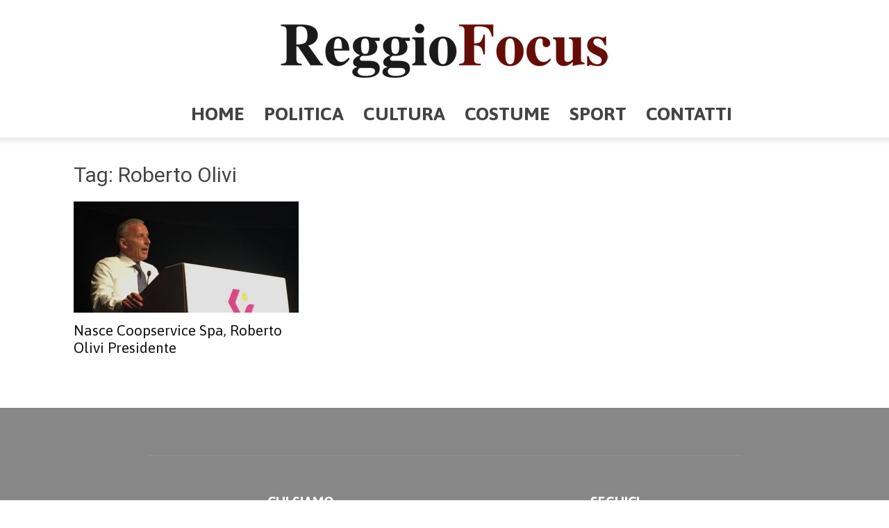

--- FILE ---
content_type: text/css
request_url: https://reggiofocus.it/wp-content/plugins/td-composer/legacy/Newspaper/includes/demos/blog_coffee/demo_style.css?ver=12.7.4
body_size: 1209
content:
/*  ----------------------------------------------------------------------------
    responsive settings
*/
/* responsive landscape tablet */
/* responsive portrait tablet */
/* responsive portrait phone */
/*
  Coffee blog demo
*/
.td-blog-coffee .td-header-style-7 {
  border-bottom: 1px solid #ddd;
}
.td-blog-coffee .td-header-style-7 .sf-menu > li > a:hover,
.td-blog-coffee .td-header-style-7 .sf-menu > .sfHover > a,
.td-blog-coffee .td-header-style-7 .sf-menu > .current-menu-item > a,
.td-blog-coffee .td-header-style-7 .sf-menu > .current-menu-ancestor > a,
.td-blog-coffee .td-header-style-7 .sf-menu > .current-category-ancestor > a {
  color: #a39176;
}
.td-blog-coffee .td-header-style-7 .sf-menu > li > a:hover:after,
.td-blog-coffee .td-header-style-7 .sf-menu > .sfHover > a:after,
.td-blog-coffee .td-header-style-7 .sf-menu > .current-menu-item > a:after,
.td-blog-coffee .td-header-style-7 .sf-menu > .current-menu-ancestor > a:after,
.td-blog-coffee .td-header-style-7 .sf-menu > .current-category-ancestor > a:after {
  width: 30px;
}
.td-blog-coffee .td-header-style-7 .sf-menu a.sf-with-ul {
  padding-right: 20px;
}
.td-blog-coffee .td-header-style-7 .sf-menu > li > a {
  padding: 0 20px;
}
.td-blog-coffee .td-header-style-7 .sf-menu > li > a:after {
  height: 1px;
  bottom: -1px;
}
.td-blog-coffee .td-header-style-7 .td-header-gradient:before {
  display: none;
}
.td-blog-coffee .td-header-style-7 .td-icon-menu-down {
  display: none;
}
.td-blog-coffee .td-header-style-7 .td-header-sp-logo img {
  padding: 0 20px 0 0;
}
.td-blog-coffee .td-header-menu-wrap.td-affix {
  border-bottom: 1px solid #ddd;
}
.td-blog-coffee .td_block_template_9 .td-block-title:before {
  height: 1px;
}
.td-blog-coffee .td_block_template_9 .td-block-title:after {
  height: 1px;
  width: 30px;
}
.td-blog-coffee .td_module_18 .td-post-category {
  font-family: var(--td_default_google_font_1, 'Open Sans', 'Open Sans Regular', sans-serif);
  font-size: 11px;
  font-weight: 400;
  color: #888;
  padding: 10px 20px;
  border: 1px solid #ddd;
  border-radius: 50px;
}
.td-blog-coffee .td_module_18 .td-post-category:hover {
  opacity: 1;
  border: 1px solid #888;
}
.td-blog-coffee .td_module_18 .entry-title {
  font-weight: 400;
  margin: 20px 0;
  /* responsive portrait tablet */
  /* responsive portrait phone */
}
.td-blog-coffee .td_module_18 .entry-title a {
  color: #444;
}
@media (min-width: 768px) and (max-width: 1018px) {
  .td-blog-coffee .td_module_18 .entry-title {
    font-size: 36px;
    line-height: 42px;
  }
}
@media (max-width: 767px) {
  .td-blog-coffee .td_module_18 .entry-title {
    font-size: 26px;
    line-height: 30px;
  }
}
.td-blog-coffee .td_module_18 .td-module-comments a {
  background-color: #444;
}
.td-blog-coffee .td_module_18 .td-module-thumb {
  margin-bottom: 0;
}
.td-blog-coffee .td_module_18 .meta-info-container {
  padding-bottom: 40px;
  border-bottom: 1px solid #ddd;
  text-align: left;
}
.td-blog-coffee .td_module_18 .td-module-meta-info {
  margin-bottom: 34px;
}
.td-blog-coffee .td_module_18 .td-excerpt {
  font-family: "Brawler", Georgia, serif;
  font-size: 18px;
  line-height: 30px;
  margin-top: 30px;
  /* responsive portrait tablet */
  /* responsive portrait phone */
}
@media (min-width: 768px) and (max-width: 1018px) {
  .td-blog-coffee .td_module_18 .td-excerpt {
    font-size: 16px;
    line-height: 24px;
  }
}
@media (max-width: 767px) {
  .td-blog-coffee .td_module_18 .td-excerpt {
    font-size: 14px;
    line-height: 22px;
  }
}
.td-blog-coffee .td_module_18 .td-read-more,
.td-blog-coffee .td_module_18 .more-link-wrap {
  font-family: "Open Sans", Arial, sans-serif;
  margin: 30px 0 0;
}
.td-blog-coffee .td_module_18 .td-read-more a,
.td-blog-coffee .td_module_18 .more-link-wrap a {
  padding: 14px 30px;
  border-radius: 50px;
  border: 1px solid #ddd;
  color: #888;
}
.td-blog-coffee .td_module_18 .td-read-more:hover a,
.td-blog-coffee .td_module_18 .more-link-wrap:hover a {
  border: 1px solid #888;
  color: #888;
}
.td-blog-coffee .td_module_18 .td-icon-menu-right {
  font-size: 7px;
  margin-left: 10px;
  color: #aaa;
}
.td-blog-coffee .td_module_mx18 .td-module-title a {
  /* responsive portrait tablet */
  /* responsive portrait phone */
}
@media (min-width: 768px) and (max-width: 1018px) {
  .td-blog-coffee .td_module_mx18 .td-module-title a {
    font-size: 36px;
    line-height: 42px;
  }
}
@media (max-width: 767px) {
  .td-blog-coffee .td_module_mx18 .td-module-title a {
    font-size: 20px;
    line-height: 24px;
  }
}
.td-blog-coffee .td_module_8 {
  border-bottom: 1px solid #ddd;
}
.td-blog-coffee .td_module_8 h3 > a {
  color: #444;
}
.td-blog-coffee .td_module_8 .td-module-comments {
  display: none;
}
.td-blog-coffee .td_block_23 .td-next-prev-wrap,
.td-blog-coffee .td_block_23 .td-load-more-wrap {
  margin-top: 60px;
}
.td-blog-coffee .td_block_23 .td_ajax_load_more {
  border-radius: 50px;
  padding: 10px 20px;
}
.td-blog-coffee .td_module_11 .td-module-comments {
  display: none;
}
.td-blog-coffee .td_module_11 .td-read-more {
  font-family: "Open Sans", Arial, sans-serif;
}
.td-blog-coffee .td_module_11 .td-read-more a {
  padding: 14px 30px;
  border-radius: 50px;
  border: 1px solid #ddd;
  color: #888;
  background-color: transparent;
}
.td-blog-coffee .td_module_11 .td-read-more a:hover {
  border: 1px solid #888;
  color: #888;
  background-color: transparent !important;
}
.td-blog-coffee .td_block_author .td-author-name {
  font-family: "Volkhov", Georgia, serif;
}
.td-blog-coffee .td_block_author .td-author-name a {
  color: #444;
}
.td-blog-coffee .td-big-grid-post .td-module-meta-info .td-post-author-name a {
  color: #fff;
}
.td-blog-coffee .td-social-style8 .td_social_type .td_social_info {
  color: #444;
}
.td-blog-coffee .td-social-style8 .td_social_type .td-sp:before {
  color: #444;
}
.td-blog-coffee .td-social-style8 .td_social_type:hover .td-social-box {
  border: 1px solid #888;
}
.td-blog-coffee .td_block_related_posts .td-cur-simple-item {
  opacity: 0.8;
}
.td-blog-coffee #td-theme-settings .td-skin-buy a {
  background-color: #a39176;
}
